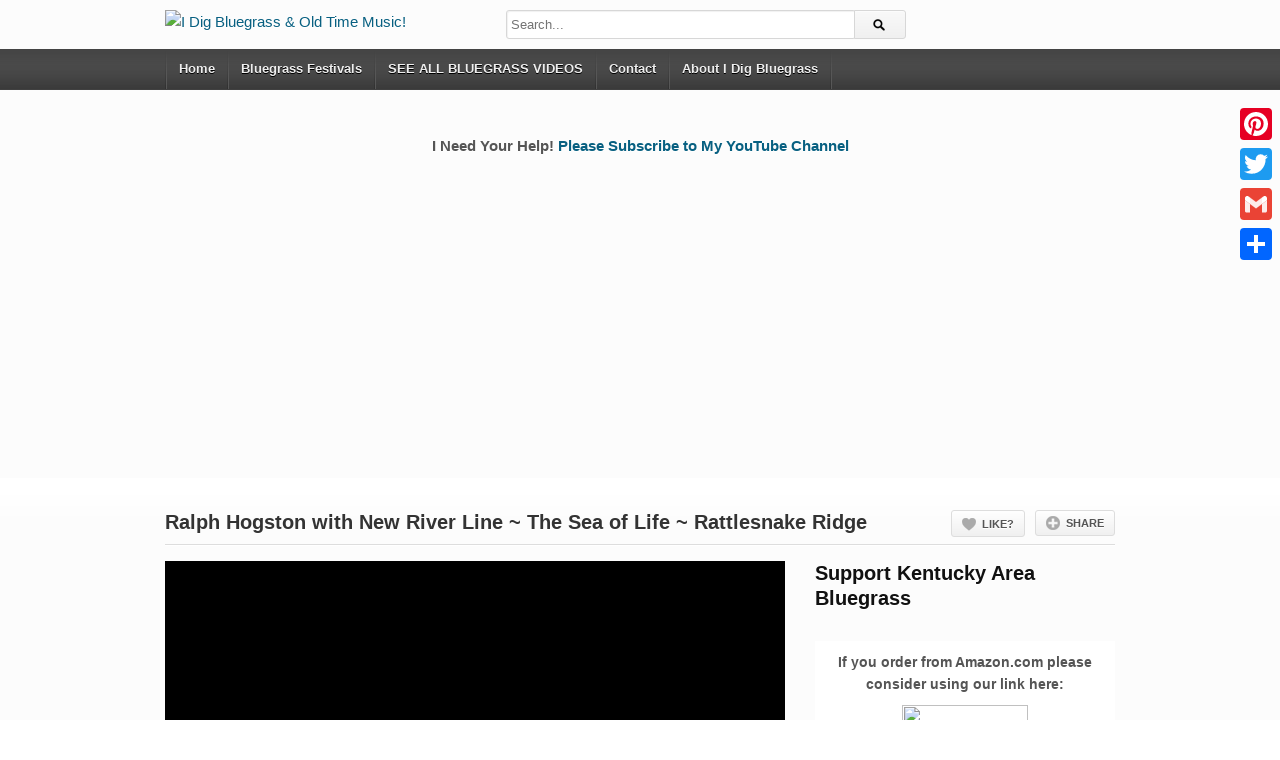

--- FILE ---
content_type: text/html; charset=UTF-8
request_url: https://idigbluegrass.com/ralph-hogston-with-new-river-line-the-sea-of-life-rattlesnake-ridge/
body_size: 16447
content:
<!DOCTYPE html>
<!--[if IE 6]><html class="ie ie6 oldie" lang="en-US"><![endif]-->
<!--[if IE 7]><html class="ie ie7 oldie" lang="en-US"><![endif]-->
<!--[if IE 8]><html class="ie ie8 oldie" lang="en-US"><![endif]-->
<!--[if IE 9]><html class="ie ie9" lang="en-US"><![endif]-->
<!--[if (gt IE 9)|!(IE)]><!--><html lang="en-US"><!--<![endif]-->
<head>
<!-- Meta Tags -->
<meta charset="UTF-8" />
<meta name="viewport" content="width=device-width, initial-scale=1, maximum-scale=1" />
<meta http-equiv="X-UA-Compatible" content="IE=edge,chrome=1">

<!-- Title, Keywords and Description -->
<title>Ralph Hogston with New River Line ~ The Sea of Life ~ Rattlesnake Ridge | I Dig Bluegrass &amp; Old Time Music!</title>
<meta name="keywords" content="Rattlesnake Ridge, Adam Collinsworth, Carl James, Chad Gilbert, David Carroll, Ralph Hogston, Video" />
<meta name="description" content="May 21, 2011 ~ Ralph Hogston, David Carroll, Carl James, Chad Gilbert, Adam CollinsworthCarl James was filling in for Chaston Carroll who couldn&#039;t make it for the show." />

<link rel="profile" href="http://gmpg.org/xfn/11" />
<link rel="shortcut icon" href="http://www.idigbluegrass.com/wp-content/uploads/2012/09/favicon.ico" />
<link rel="pingback" href="https://idigbluegrass.com/xmlrpc.php" />
<script type="text/javascript">
var ajaxurl = 'https://idigbluegrass.com/wp-admin/ajax.php',
	theme_ajaxurl = 'https://idigbluegrass.com/wp-content/themes/detube/ajax.php',
	ajaxerror = "Something\'s error. Please try again later!";
</script>
<meta name='robots' content='max-image-preview:large' />
<link rel='dns-prefetch' href='//static.addtoany.com' />
<link rel='dns-prefetch' href='//fonts.googleapis.com' />
<link rel="alternate" type="application/rss+xml" title="I Dig Bluegrass &amp; Old Time Music! &raquo; Feed" href="https://idigbluegrass.com/feed/" />
<link rel="alternate" type="application/rss+xml" title="I Dig Bluegrass &amp; Old Time Music! &raquo; Comments Feed" href="https://idigbluegrass.com/comments/feed/" />
<script type="text/javascript">
window._wpemojiSettings = {"baseUrl":"https:\/\/s.w.org\/images\/core\/emoji\/14.0.0\/72x72\/","ext":".png","svgUrl":"https:\/\/s.w.org\/images\/core\/emoji\/14.0.0\/svg\/","svgExt":".svg","source":{"concatemoji":"https:\/\/idigbluegrass.com\/wp-includes\/js\/wp-emoji-release.min.js?ver=6.2.8"}};
/*! This file is auto-generated */
!function(e,a,t){var n,r,o,i=a.createElement("canvas"),p=i.getContext&&i.getContext("2d");function s(e,t){p.clearRect(0,0,i.width,i.height),p.fillText(e,0,0);e=i.toDataURL();return p.clearRect(0,0,i.width,i.height),p.fillText(t,0,0),e===i.toDataURL()}function c(e){var t=a.createElement("script");t.src=e,t.defer=t.type="text/javascript",a.getElementsByTagName("head")[0].appendChild(t)}for(o=Array("flag","emoji"),t.supports={everything:!0,everythingExceptFlag:!0},r=0;r<o.length;r++)t.supports[o[r]]=function(e){if(p&&p.fillText)switch(p.textBaseline="top",p.font="600 32px Arial",e){case"flag":return s("\ud83c\udff3\ufe0f\u200d\u26a7\ufe0f","\ud83c\udff3\ufe0f\u200b\u26a7\ufe0f")?!1:!s("\ud83c\uddfa\ud83c\uddf3","\ud83c\uddfa\u200b\ud83c\uddf3")&&!s("\ud83c\udff4\udb40\udc67\udb40\udc62\udb40\udc65\udb40\udc6e\udb40\udc67\udb40\udc7f","\ud83c\udff4\u200b\udb40\udc67\u200b\udb40\udc62\u200b\udb40\udc65\u200b\udb40\udc6e\u200b\udb40\udc67\u200b\udb40\udc7f");case"emoji":return!s("\ud83e\udef1\ud83c\udffb\u200d\ud83e\udef2\ud83c\udfff","\ud83e\udef1\ud83c\udffb\u200b\ud83e\udef2\ud83c\udfff")}return!1}(o[r]),t.supports.everything=t.supports.everything&&t.supports[o[r]],"flag"!==o[r]&&(t.supports.everythingExceptFlag=t.supports.everythingExceptFlag&&t.supports[o[r]]);t.supports.everythingExceptFlag=t.supports.everythingExceptFlag&&!t.supports.flag,t.DOMReady=!1,t.readyCallback=function(){t.DOMReady=!0},t.supports.everything||(n=function(){t.readyCallback()},a.addEventListener?(a.addEventListener("DOMContentLoaded",n,!1),e.addEventListener("load",n,!1)):(e.attachEvent("onload",n),a.attachEvent("onreadystatechange",function(){"complete"===a.readyState&&t.readyCallback()})),(e=t.source||{}).concatemoji?c(e.concatemoji):e.wpemoji&&e.twemoji&&(c(e.twemoji),c(e.wpemoji)))}(window,document,window._wpemojiSettings);
</script>
<style type="text/css">
img.wp-smiley,
img.emoji {
	display: inline !important;
	border: none !important;
	box-shadow: none !important;
	height: 1em !important;
	width: 1em !important;
	margin: 0 0.07em !important;
	vertical-align: -0.1em !important;
	background: none !important;
	padding: 0 !important;
}
</style>
	<link rel='stylesheet' id='wp-block-library-css' href='https://idigbluegrass.com/wp-includes/css/dist/block-library/style.min.css?ver=6.2.8' type='text/css' media='all' />
<link rel='stylesheet' id='classic-theme-styles-css' href='https://idigbluegrass.com/wp-includes/css/classic-themes.min.css?ver=6.2.8' type='text/css' media='all' />
<style id='global-styles-inline-css' type='text/css'>
body{--wp--preset--color--black: #000000;--wp--preset--color--cyan-bluish-gray: #abb8c3;--wp--preset--color--white: #ffffff;--wp--preset--color--pale-pink: #f78da7;--wp--preset--color--vivid-red: #cf2e2e;--wp--preset--color--luminous-vivid-orange: #ff6900;--wp--preset--color--luminous-vivid-amber: #fcb900;--wp--preset--color--light-green-cyan: #7bdcb5;--wp--preset--color--vivid-green-cyan: #00d084;--wp--preset--color--pale-cyan-blue: #8ed1fc;--wp--preset--color--vivid-cyan-blue: #0693e3;--wp--preset--color--vivid-purple: #9b51e0;--wp--preset--gradient--vivid-cyan-blue-to-vivid-purple: linear-gradient(135deg,rgba(6,147,227,1) 0%,rgb(155,81,224) 100%);--wp--preset--gradient--light-green-cyan-to-vivid-green-cyan: linear-gradient(135deg,rgb(122,220,180) 0%,rgb(0,208,130) 100%);--wp--preset--gradient--luminous-vivid-amber-to-luminous-vivid-orange: linear-gradient(135deg,rgba(252,185,0,1) 0%,rgba(255,105,0,1) 100%);--wp--preset--gradient--luminous-vivid-orange-to-vivid-red: linear-gradient(135deg,rgba(255,105,0,1) 0%,rgb(207,46,46) 100%);--wp--preset--gradient--very-light-gray-to-cyan-bluish-gray: linear-gradient(135deg,rgb(238,238,238) 0%,rgb(169,184,195) 100%);--wp--preset--gradient--cool-to-warm-spectrum: linear-gradient(135deg,rgb(74,234,220) 0%,rgb(151,120,209) 20%,rgb(207,42,186) 40%,rgb(238,44,130) 60%,rgb(251,105,98) 80%,rgb(254,248,76) 100%);--wp--preset--gradient--blush-light-purple: linear-gradient(135deg,rgb(255,206,236) 0%,rgb(152,150,240) 100%);--wp--preset--gradient--blush-bordeaux: linear-gradient(135deg,rgb(254,205,165) 0%,rgb(254,45,45) 50%,rgb(107,0,62) 100%);--wp--preset--gradient--luminous-dusk: linear-gradient(135deg,rgb(255,203,112) 0%,rgb(199,81,192) 50%,rgb(65,88,208) 100%);--wp--preset--gradient--pale-ocean: linear-gradient(135deg,rgb(255,245,203) 0%,rgb(182,227,212) 50%,rgb(51,167,181) 100%);--wp--preset--gradient--electric-grass: linear-gradient(135deg,rgb(202,248,128) 0%,rgb(113,206,126) 100%);--wp--preset--gradient--midnight: linear-gradient(135deg,rgb(2,3,129) 0%,rgb(40,116,252) 100%);--wp--preset--duotone--dark-grayscale: url('#wp-duotone-dark-grayscale');--wp--preset--duotone--grayscale: url('#wp-duotone-grayscale');--wp--preset--duotone--purple-yellow: url('#wp-duotone-purple-yellow');--wp--preset--duotone--blue-red: url('#wp-duotone-blue-red');--wp--preset--duotone--midnight: url('#wp-duotone-midnight');--wp--preset--duotone--magenta-yellow: url('#wp-duotone-magenta-yellow');--wp--preset--duotone--purple-green: url('#wp-duotone-purple-green');--wp--preset--duotone--blue-orange: url('#wp-duotone-blue-orange');--wp--preset--font-size--small: 13px;--wp--preset--font-size--medium: 20px;--wp--preset--font-size--large: 36px;--wp--preset--font-size--x-large: 42px;--wp--preset--spacing--20: 0.44rem;--wp--preset--spacing--30: 0.67rem;--wp--preset--spacing--40: 1rem;--wp--preset--spacing--50: 1.5rem;--wp--preset--spacing--60: 2.25rem;--wp--preset--spacing--70: 3.38rem;--wp--preset--spacing--80: 5.06rem;--wp--preset--shadow--natural: 6px 6px 9px rgba(0, 0, 0, 0.2);--wp--preset--shadow--deep: 12px 12px 50px rgba(0, 0, 0, 0.4);--wp--preset--shadow--sharp: 6px 6px 0px rgba(0, 0, 0, 0.2);--wp--preset--shadow--outlined: 6px 6px 0px -3px rgba(255, 255, 255, 1), 6px 6px rgba(0, 0, 0, 1);--wp--preset--shadow--crisp: 6px 6px 0px rgba(0, 0, 0, 1);}:where(.is-layout-flex){gap: 0.5em;}body .is-layout-flow > .alignleft{float: left;margin-inline-start: 0;margin-inline-end: 2em;}body .is-layout-flow > .alignright{float: right;margin-inline-start: 2em;margin-inline-end: 0;}body .is-layout-flow > .aligncenter{margin-left: auto !important;margin-right: auto !important;}body .is-layout-constrained > .alignleft{float: left;margin-inline-start: 0;margin-inline-end: 2em;}body .is-layout-constrained > .alignright{float: right;margin-inline-start: 2em;margin-inline-end: 0;}body .is-layout-constrained > .aligncenter{margin-left: auto !important;margin-right: auto !important;}body .is-layout-constrained > :where(:not(.alignleft):not(.alignright):not(.alignfull)){max-width: var(--wp--style--global--content-size);margin-left: auto !important;margin-right: auto !important;}body .is-layout-constrained > .alignwide{max-width: var(--wp--style--global--wide-size);}body .is-layout-flex{display: flex;}body .is-layout-flex{flex-wrap: wrap;align-items: center;}body .is-layout-flex > *{margin: 0;}:where(.wp-block-columns.is-layout-flex){gap: 2em;}.has-black-color{color: var(--wp--preset--color--black) !important;}.has-cyan-bluish-gray-color{color: var(--wp--preset--color--cyan-bluish-gray) !important;}.has-white-color{color: var(--wp--preset--color--white) !important;}.has-pale-pink-color{color: var(--wp--preset--color--pale-pink) !important;}.has-vivid-red-color{color: var(--wp--preset--color--vivid-red) !important;}.has-luminous-vivid-orange-color{color: var(--wp--preset--color--luminous-vivid-orange) !important;}.has-luminous-vivid-amber-color{color: var(--wp--preset--color--luminous-vivid-amber) !important;}.has-light-green-cyan-color{color: var(--wp--preset--color--light-green-cyan) !important;}.has-vivid-green-cyan-color{color: var(--wp--preset--color--vivid-green-cyan) !important;}.has-pale-cyan-blue-color{color: var(--wp--preset--color--pale-cyan-blue) !important;}.has-vivid-cyan-blue-color{color: var(--wp--preset--color--vivid-cyan-blue) !important;}.has-vivid-purple-color{color: var(--wp--preset--color--vivid-purple) !important;}.has-black-background-color{background-color: var(--wp--preset--color--black) !important;}.has-cyan-bluish-gray-background-color{background-color: var(--wp--preset--color--cyan-bluish-gray) !important;}.has-white-background-color{background-color: var(--wp--preset--color--white) !important;}.has-pale-pink-background-color{background-color: var(--wp--preset--color--pale-pink) !important;}.has-vivid-red-background-color{background-color: var(--wp--preset--color--vivid-red) !important;}.has-luminous-vivid-orange-background-color{background-color: var(--wp--preset--color--luminous-vivid-orange) !important;}.has-luminous-vivid-amber-background-color{background-color: var(--wp--preset--color--luminous-vivid-amber) !important;}.has-light-green-cyan-background-color{background-color: var(--wp--preset--color--light-green-cyan) !important;}.has-vivid-green-cyan-background-color{background-color: var(--wp--preset--color--vivid-green-cyan) !important;}.has-pale-cyan-blue-background-color{background-color: var(--wp--preset--color--pale-cyan-blue) !important;}.has-vivid-cyan-blue-background-color{background-color: var(--wp--preset--color--vivid-cyan-blue) !important;}.has-vivid-purple-background-color{background-color: var(--wp--preset--color--vivid-purple) !important;}.has-black-border-color{border-color: var(--wp--preset--color--black) !important;}.has-cyan-bluish-gray-border-color{border-color: var(--wp--preset--color--cyan-bluish-gray) !important;}.has-white-border-color{border-color: var(--wp--preset--color--white) !important;}.has-pale-pink-border-color{border-color: var(--wp--preset--color--pale-pink) !important;}.has-vivid-red-border-color{border-color: var(--wp--preset--color--vivid-red) !important;}.has-luminous-vivid-orange-border-color{border-color: var(--wp--preset--color--luminous-vivid-orange) !important;}.has-luminous-vivid-amber-border-color{border-color: var(--wp--preset--color--luminous-vivid-amber) !important;}.has-light-green-cyan-border-color{border-color: var(--wp--preset--color--light-green-cyan) !important;}.has-vivid-green-cyan-border-color{border-color: var(--wp--preset--color--vivid-green-cyan) !important;}.has-pale-cyan-blue-border-color{border-color: var(--wp--preset--color--pale-cyan-blue) !important;}.has-vivid-cyan-blue-border-color{border-color: var(--wp--preset--color--vivid-cyan-blue) !important;}.has-vivid-purple-border-color{border-color: var(--wp--preset--color--vivid-purple) !important;}.has-vivid-cyan-blue-to-vivid-purple-gradient-background{background: var(--wp--preset--gradient--vivid-cyan-blue-to-vivid-purple) !important;}.has-light-green-cyan-to-vivid-green-cyan-gradient-background{background: var(--wp--preset--gradient--light-green-cyan-to-vivid-green-cyan) !important;}.has-luminous-vivid-amber-to-luminous-vivid-orange-gradient-background{background: var(--wp--preset--gradient--luminous-vivid-amber-to-luminous-vivid-orange) !important;}.has-luminous-vivid-orange-to-vivid-red-gradient-background{background: var(--wp--preset--gradient--luminous-vivid-orange-to-vivid-red) !important;}.has-very-light-gray-to-cyan-bluish-gray-gradient-background{background: var(--wp--preset--gradient--very-light-gray-to-cyan-bluish-gray) !important;}.has-cool-to-warm-spectrum-gradient-background{background: var(--wp--preset--gradient--cool-to-warm-spectrum) !important;}.has-blush-light-purple-gradient-background{background: var(--wp--preset--gradient--blush-light-purple) !important;}.has-blush-bordeaux-gradient-background{background: var(--wp--preset--gradient--blush-bordeaux) !important;}.has-luminous-dusk-gradient-background{background: var(--wp--preset--gradient--luminous-dusk) !important;}.has-pale-ocean-gradient-background{background: var(--wp--preset--gradient--pale-ocean) !important;}.has-electric-grass-gradient-background{background: var(--wp--preset--gradient--electric-grass) !important;}.has-midnight-gradient-background{background: var(--wp--preset--gradient--midnight) !important;}.has-small-font-size{font-size: var(--wp--preset--font-size--small) !important;}.has-medium-font-size{font-size: var(--wp--preset--font-size--medium) !important;}.has-large-font-size{font-size: var(--wp--preset--font-size--large) !important;}.has-x-large-font-size{font-size: var(--wp--preset--font-size--x-large) !important;}
.wp-block-navigation a:where(:not(.wp-element-button)){color: inherit;}
:where(.wp-block-columns.is-layout-flex){gap: 2em;}
.wp-block-pullquote{font-size: 1.5em;line-height: 1.6;}
</style>
<link rel='stylesheet' id='dp-fonts-css' href='https://fonts.googleapis.com/css?family=Arimo%3A400%2C700%7CDroid+Serif%3A400%2C700%7COpen+Sans%3A600%2C700&#038;ver=6.2.8' type='text/css' media='all' />
<link rel='stylesheet' id='dp-style-css' href='https://idigbluegrass.com/wp-content/themes/detube/style.css?ver=1.4.3' type='text/css' media='all' />
<link rel='stylesheet' id='dp-responsive-css' href='https://idigbluegrass.com/wp-content/themes/detube/responsive.css?ver=1.4.3' type='text/css' media='all' />
<link rel='stylesheet' id='wp-pagenavi-css' href='https://idigbluegrass.com/wp-content/plugins/wp-pagenavi/pagenavi-css.css?ver=2.70' type='text/css' media='all' />
<link rel='stylesheet' id='addtoany-css' href='https://idigbluegrass.com/wp-content/plugins/add-to-any/addtoany.min.css?ver=1.16' type='text/css' media='all' />
<style id='addtoany-inline-css' type='text/css'>
@media screen and (max-width:980px){
.a2a_floating_style.a2a_vertical_style{display:none;}
}
</style>
<script type='text/javascript' src='https://idigbluegrass.com/wp-includes/js/jquery/jquery.min.js?ver=3.6.4' id='jquery-core-js'></script>
<script type='text/javascript' src='https://idigbluegrass.com/wp-includes/js/jquery/jquery-migrate.min.js?ver=3.4.0' id='jquery-migrate-js'></script>
<script type='text/javascript' id='addtoany-core-js-before'>
window.a2a_config=window.a2a_config||{};a2a_config.callbacks=[];a2a_config.overlays=[];a2a_config.templates={};
</script>
<script type='text/javascript' defer src='https://static.addtoany.com/menu/page.js' id='addtoany-core-js'></script>
<script type='text/javascript' defer src='https://idigbluegrass.com/wp-content/plugins/add-to-any/addtoany.min.js?ver=1.1' id='addtoany-jquery-js'></script>
<script type='text/javascript' src='https://idigbluegrass.com/wp-content/themes/detube/js/modernizr.min.js?ver=2.6.2' id='modernizr-js'></script>
<script type='text/javascript' src='https://idigbluegrass.com/wp-content/themes/detube/js/jquery.plugins.min.js?ver=1.4.6' id='jquery-plugins-js'></script>
<link rel="https://api.w.org/" href="https://idigbluegrass.com/wp-json/" /><link rel="alternate" type="application/json" href="https://idigbluegrass.com/wp-json/wp/v2/posts/1724" /><link rel="EditURI" type="application/rsd+xml" title="RSD" href="https://idigbluegrass.com/xmlrpc.php?rsd" />
<link rel="wlwmanifest" type="application/wlwmanifest+xml" href="https://idigbluegrass.com/wp-includes/wlwmanifest.xml" />
<meta name="generator" content="WordPress 6.2.8" />
<link rel="canonical" href="https://idigbluegrass.com/ralph-hogston-with-new-river-line-the-sea-of-life-rattlesnake-ridge/" />
<link rel='shortlink' href='https://idigbluegrass.com/?p=1724' />
<link rel="alternate" type="application/json+oembed" href="https://idigbluegrass.com/wp-json/oembed/1.0/embed?url=https%3A%2F%2Fidigbluegrass.com%2Fralph-hogston-with-new-river-line-the-sea-of-life-rattlesnake-ridge%2F" />
<link rel="alternate" type="text/xml+oembed" href="https://idigbluegrass.com/wp-json/oembed/1.0/embed?url=https%3A%2F%2Fidigbluegrass.com%2Fralph-hogston-with-new-river-line-the-sea-of-life-rattlesnake-ridge%2F&#038;format=xml" />
<meta property="og:site_name" content="I Dig Bluegrass &amp; Old Time Music!" />
<meta property="og:type" content="article" />
<meta property="og:url" content="https://idigbluegrass.com/ralph-hogston-with-new-river-line-the-sea-of-life-rattlesnake-ridge/" />
<meta property="og:title" content="Ralph Hogston with New River Line ~ The Sea of Life ~ Rattlesnake Ridge | I Dig Bluegrass &amp; Old Time Music!" />
<meta property="og:description" content="May 21, 2011 ~ Ralph Hogston, David Carroll, Carl James, Chad Gilbert, Adam Collinsworth

Carl James was filling in for Chaston Carroll who couldn&#039;t make it for the show.
" />
<meta property="og:image" content="https://idigbluegrass.com/wp-content/uploads/2012/08/0500.jpg" />
<script type="text/javascript">

  var _gaq = _gaq || [];
  _gaq.push(['_setAccount', 'UA-20437983-4']);
  _gaq.push(['_trackPageview']);

  (function() {
    var ga = document.createElement('script'); ga.type = 'text/javascript'; ga.async = true;
    ga.src = ('https:' == document.location.protocol ? 'https://ssl' : 'http://www') + '.google-analytics.com/ga.js';
    var s = document.getElementsByTagName('script')[0]; s.parentNode.insertBefore(ga, s);
  })();

</script>
<script async src="https://pagead2.googlesyndication.com/pagead/js/adsbygoogle.js?client=ca-pub-4706832482021024"
     crossorigin="anonymous"></script>
<!-- Generated CSS BEGIN -->
<style type='text/css'>
body{background:#fcfcfc}
</style>
<!-- Generated CSS END -->
</head>

<body class="post-template-default single single-post postid-1724 single-format-video full-wrap">

<div id="page">

<header id="header"><div class="wrap cf">
	<div id="branding" class="image-branding" role="banner">
					<div id="site-title"><a rel="home" href="https://idigbluegrass.com">I Dig Bluegrass &amp; Old Time Music!</a></div>
				
					<a id="site-logo" rel="home" href="https://idigbluegrass.com"><img src="http://www.idigbluegrass.com/wp-content/uploads/2012/07/idigbluegrasslogo1.png" alt="I Dig Bluegrass &amp; Old Time Music!"/></a>
				
					<div id="site-description" class="hidden">Bluegrass &amp; Old Time Music, Festivals and Bands in the Kentucky Area</div>
			</div><!-- end #branding -->
	
	<div id="header-actions" class="cf">
									</div><!-- end #header-actions -->
	
		<div id="header-search">
		
<div class="searchform-div">
	<form method="get" class="searchform" action="https://idigbluegrass.com/">
		<div class="search-text-div"><input type="text" name="s" class="search-text" value="" placeholder="Search..." /></div>
		<div class="search-submit-div btn"><input type="submit" class="search-submit" value="Search" /></div>
	</form><!--end #searchform-->
</div>	</div><!-- end #header-search -->
		
</div></header><!-- end #header-->

<div id="main-nav"><div class="wrap cf">

	<ul id="menu-top" class="menu"><li id="menu-item-2245" class="menu-item menu-item-type-custom menu-item-object-custom menu-item-2245"><a href="http://www.idigbluegrass.com">Home</a></li>
<li id="menu-item-4598" class="menu-item menu-item-type-custom menu-item-object-custom menu-item-4598"><a href="http://www.idigbluegrass.com/calendar-of-bluegrass-music-and-events/">Bluegrass Festivals</a></li>
<li id="menu-item-5280" class="menu-item menu-item-type-post_type menu-item-object-page current_page_parent menu-item-5280"><a href="https://idigbluegrass.com/browse/">SEE ALL BLUEGRASS VIDEOS</a></li>
<li id="menu-item-8867" class="menu-item menu-item-type-post_type menu-item-object-page menu-item-8867"><a href="https://idigbluegrass.com/contact/">Contact</a></li>
<li id="menu-item-14255" class="menu-item menu-item-type-post_type menu-item-object-page menu-item-14255"><a href="https://idigbluegrass.com/about-i-dig-bluegrass/">About I Dig Bluegrass</a></li>
</ul></div></div><!-- end #main-nav -->
<p>&nbsp;</p><p style="text-align: center; font-weight: bold;">I Need Your Help! <a href="https://www.youtube.com/user/hillbillyslone">Please Subscribe to My YouTube Channel</a></p>

<div id="main"><div class="wrap cf">
	
	<div class="entry-header cf">
	<div class="inner cf">
		<h1 class="entry-title">Ralph Hogston with New River Line ~ The Sea of Life ~ Rattlesnake Ridge</h1>
	
			<div class="entry-actions">
		<span class="dp-like-post"><a class="like" href="javascript:void(0);" data-pid="1724">Like?</a></span>		
					<div class="dropdown dp-share">
				<a class="dropdown-handle" href="#">Share</a>
				
				<div class="dropdown-content">
							<div class="addthis_toolbox addthis_default_style" addthis:url='https://idigbluegrass.com/?p=1724' addthis:title='Ralph Hogston with New River Line ~ The Sea of Life ~ Rattlesnake Ridge'>
		<ul>
			<li><a class="addthis_button_facebook_like" fb:like:layout="button_count"></a></li>
			<li><a class="addthis_button_tweet"></a></li>
			<li><a class="addthis_button_google_plusone" g:plusone:size="medium"></a></li>
			<li><a class="addthis_button_pinterest_pinit"></a></li>
			<li><a class="addthis_counter addthis_pill_style"></a></li>
		</ul>
	</div>
				</div>
		</div>
			</div>
	</div><!-- end .entry-header>.inner -->
	</div><!-- end .entry-header -->
	
	<div id="content" role="main">
				
		<div class="post-1724 post type-post status-publish format-video has-post-thumbnail hentry category-rattlesnake-ridge tag-adam-collinsworth tag-carl-james tag-chad-gilbert tag-david-carroll tag-ralph-hogston post_format-post-format-video" id="post-1724">
		
		<div id="video">
			<div class="screen fluid-width-video-wrapper">
				<iframe width="620" height="465" src="http://www.youtube.com/embed/KKKciImdHrk?feature=oembed&amp;wmode=opaque&amp;rel=0&amp;showinfo=0&amp;modestbranding=0" frameborder="0" allowfullscreen></iframe>			</div><!-- end .screen -->
		</div><!-- end #video-->
		
		<div id="details" class="section-box">
			<div class="section-content">
			<div id="info">
				<p class="entry-meta">
					
					<span class="time">Published October 11, 2011</span>
					
									</p>

				<div class="entry-content rich-content">
					<p>May 21, 2011 ~ Ralph Hogston, David Carroll, Carl James, Chad Gilbert, Adam Collinsworth</p>
<p>Carl James was filling in for Chaston Carroll who couldn&#8217;t make it for the show.</p>
<div class="addtoany_share_save_container addtoany_content addtoany_content_bottom"><div class="a2a_kit a2a_kit_size_32 addtoany_list" data-a2a-url="https://idigbluegrass.com/ralph-hogston-with-new-river-line-the-sea-of-life-rattlesnake-ridge/" data-a2a-title="Ralph Hogston with New River Line ~ The Sea of Life ~ Rattlesnake Ridge"><a class="a2a_button_facebook_like addtoany_special_service" data-layout="button" data-href="https://idigbluegrass.com/ralph-hogston-with-new-river-line-the-sea-of-life-rattlesnake-ridge/"></a><a class="a2a_button_pinterest" href="https://www.addtoany.com/add_to/pinterest?linkurl=https%3A%2F%2Fidigbluegrass.com%2Fralph-hogston-with-new-river-line-the-sea-of-life-rattlesnake-ridge%2F&amp;linkname=Ralph%20Hogston%20with%20New%20River%20Line%20~%20The%20Sea%20of%20Life%20~%20Rattlesnake%20Ridge" title="Pinterest" rel="nofollow noopener" target="_blank"></a><a class="a2a_button_twitter" href="https://www.addtoany.com/add_to/twitter?linkurl=https%3A%2F%2Fidigbluegrass.com%2Fralph-hogston-with-new-river-line-the-sea-of-life-rattlesnake-ridge%2F&amp;linkname=Ralph%20Hogston%20with%20New%20River%20Line%20~%20The%20Sea%20of%20Life%20~%20Rattlesnake%20Ridge" title="Twitter" rel="nofollow noopener" target="_blank"></a><a class="a2a_button_google_gmail" href="https://www.addtoany.com/add_to/google_gmail?linkurl=https%3A%2F%2Fidigbluegrass.com%2Fralph-hogston-with-new-river-line-the-sea-of-life-rattlesnake-ridge%2F&amp;linkname=Ralph%20Hogston%20with%20New%20River%20Line%20~%20The%20Sea%20of%20Life%20~%20Rattlesnake%20Ridge" title="Gmail" rel="nofollow noopener" target="_blank"></a><a class="a2a_dd addtoany_share_save addtoany_share" href="https://www.addtoany.com/share"></a></div></div>									</div><!-- end .entry-content -->
			
				<div id="extras">
					<h4>Category:</h4> <a href="https://idigbluegrass.com/category/rattlesnake-ridge/" rel="category tag">Rattlesnake Ridge</a>					<h4>Tags:</h4><a href="https://idigbluegrass.com/tag/adam-collinsworth/" rel="tag">Adam Collinsworth</a>, <a href="https://idigbluegrass.com/tag/carl-james/" rel="tag">Carl James</a>, <a href="https://idigbluegrass.com/tag/chad-gilbert/" rel="tag">Chad Gilbert</a>, <a href="https://idigbluegrass.com/tag/david-carroll/" rel="tag">David Carroll</a>, <a href="https://idigbluegrass.com/tag/ralph-hogston/" rel="tag">Ralph Hogston</a>				</div>
			</div><!-- end #info -->
			</div><!-- end .section-content -->
			
					</div><!--end #deatils-->
		
		</div><!-- end #post-1724 -->
	
        <div id="amzn-assoc-ad-527aba36-d93f-425a-93cd-e864fbbdf509"></div><script async src="//z-na.amazon-adsystem.com/widgets/onejs?MarketPlace=US&adInstanceId=527aba36-d93f-425a-93cd-e864fbbdf509"></script>

								

		
	<p class="comments-closed">Comments are closed.</p>
	
			
	<div class="section-box related-posts">
		<div class="section-header"><h3 class="section-title">You may also like</h3></div>
			
		<div class="section-content grid-mini"><div class="nag cf">
				<div id="post-3282" class="item cf item-video post-3282 post type-post status-publish format-video has-post-thumbnail hentry category-rattlesnake-ridge tag-adam-collinsworth tag-chad-gilbert tag-chaston-carroll tag-david-carroll post_format-post-format-video">
		
	<div class="thumb">
		<a class="clip-link" data-id="3282" title="David Carroll and New River Line &#8211; The Old Home Town" href="https://idigbluegrass.com/david-carroll-and-new-river-line-the-old-home-town/">
			<span class="clip">
				<img src="https://idigbluegrass.com/wp-content/uploads/2012/08/085-160x90.jpg" alt="David Carroll and New River Line &#8211; The Old Home Town" /><span class="vertical-align"></span>
			</span>
							
			<span class="overlay"></span>
		</a>
	</div>			
		<div class="data">
			<h2 class="entry-title"><a href="https://idigbluegrass.com/david-carroll-and-new-river-line-the-old-home-town/" rel="bookmark" title="Permalink to David Carroll and New River Line &#8211; The Old Home Town">David Carroll and New River Line &#8211; The Old Home Town</a></h2>
			
			<p class="entry-meta">
				<span class="author vcard">

				</span>
				
				<time class="entry-date" datetime="2012-05-22T17:29:38-04:00">13 years ago</time></a>
			</p>
					
			

			<p class="entry-summary">http://www.youtube.com/watch?v=cfYuy3KpXcM

David Carroll and New River Line at the Rattlesnake Ridge Community Center near Grayson Kentucky on May 19, 2012

http://www.NewRiverLineBluegrass.com

And on Facebook...</p>
		</div>
	</div><!-- end #post-3282 -->	<div id="post-3280" class="item cf item-video post-3280 post type-post status-publish format-video has-post-thumbnail hentry category-rattlesnake-ridge tag-adam-collinsworth tag-chad-gilbert tag-chaston-carroll tag-david-carroll post_format-post-format-video">
		
	<div class="thumb">
		<a class="clip-link" data-id="3280" title="David Carroll and New River Line &#8211; I&#8217;m Moving On" href="https://idigbluegrass.com/david-carroll-and-new-river-line-im-moving-on/">
			<span class="clip">
				<img src="https://idigbluegrass.com/wp-content/uploads/2012/08/086-160x90.jpg" alt="David Carroll and New River Line &#8211; I&#8217;m Moving On" /><span class="vertical-align"></span>
			</span>
							
			<span class="overlay"></span>
		</a>
	</div>			
		<div class="data">
			<h2 class="entry-title"><a href="https://idigbluegrass.com/david-carroll-and-new-river-line-im-moving-on/" rel="bookmark" title="Permalink to David Carroll and New River Line &#8211; I&#8217;m Moving On">David Carroll and New River Line &#8211; I&#8217;m Moving On</a></h2>
			
			<p class="entry-meta">
				<span class="author vcard">

				</span>
				
				<time class="entry-date" datetime="2012-05-22T17:07:43-04:00">13 years ago</time></a>
			</p>
					
			

			<p class="entry-summary">David Carroll and New River Line at the Rattlesnake Ridge Community Center near Grayson Kentucky on May 19, 2012</p>
		</div>
	</div><!-- end #post-3280 -->	<div id="post-3277" class="item cf item-video post-3277 post type-post status-publish format-video has-post-thumbnail hentry category-rattlesnake-ridge tag-adam-collinsworth tag-chad-gilbert tag-chaston-carroll tag-david-carroll post_format-post-format-video">
		
	<div class="thumb">
		<a class="clip-link" data-id="3277" title="David Carroll and New River Line &#8211; The Game Is Over" href="https://idigbluegrass.com/david-carroll-and-new-river-line-the-game-is-over/">
			<span class="clip">
				<img src="https://idigbluegrass.com/wp-content/uploads/2012/08/087-160x90.jpg" alt="David Carroll and New River Line &#8211; The Game Is Over" /><span class="vertical-align"></span>
			</span>
							
			<span class="overlay"></span>
		</a>
	</div>			
		<div class="data">
			<h2 class="entry-title"><a href="https://idigbluegrass.com/david-carroll-and-new-river-line-the-game-is-over/" rel="bookmark" title="Permalink to David Carroll and New River Line &#8211; The Game Is Over">David Carroll and New River Line &#8211; The Game Is Over</a></h2>
			
			<p class="entry-meta">
				<span class="author vcard">

				</span>
				
				<time class="entry-date" datetime="2012-05-22T17:01:34-04:00">13 years ago</time></a>
			</p>
					
			

			<p class="entry-summary">David Carroll and New River Line at the Rattlesnake Ridge Community Center near Grayson Kentucky on May 19, 2012</p>
		</div>
	</div><!-- end #post-3277 -->	<div id="post-3273" class="item cf item-video post-3273 post type-post status-publish format-video has-post-thumbnail hentry category-rattlesnake-ridge tag-adam-collinsworth tag-chad-gilbert tag-chaston-carroll tag-david-carroll post_format-post-format-video">
		
	<div class="thumb">
		<a class="clip-link" data-id="3273" title="David Carroll and New River Line &#8211; Movin&#8217;" href="https://idigbluegrass.com/david-carroll-and-new-river-line-movin/">
			<span class="clip">
				<img src="https://idigbluegrass.com/wp-content/uploads/2012/08/089-160x90.jpg" alt="David Carroll and New River Line &#8211; Movin&#8217;" /><span class="vertical-align"></span>
			</span>
							
			<span class="overlay"></span>
		</a>
	</div>			
		<div class="data">
			<h2 class="entry-title"><a href="https://idigbluegrass.com/david-carroll-and-new-river-line-movin/" rel="bookmark" title="Permalink to David Carroll and New River Line &#8211; Movin&#8217;">David Carroll and New River Line &#8211; Movin&#8217;</a></h2>
			
			<p class="entry-meta">
				<span class="author vcard">

				</span>
				
				<time class="entry-date" datetime="2012-05-22T16:01:53-04:00">13 years ago</time></a>
			</p>
					
			

			<p class="entry-summary">David Carroll and New River Line at the Rattlesnake Ridge Community Center near Grayson Kentucky on May 19, 2012</p>
		</div>
	</div><!-- end #post-3273 -->	<div id="post-3269" class="item cf item-video post-3269 post type-post status-publish format-video has-post-thumbnail hentry category-rattlesnake-ridge tag-adam-collinsworth tag-chad-gilbert tag-chaston-carroll tag-david-carroll post_format-post-format-video">
		
	<div class="thumb">
		<a class="clip-link" data-id="3269" title="David Carroll and New River Line &#8211; Lonesome Pines" href="https://idigbluegrass.com/david-carroll-and-new-river-line-lonesome-pines/">
			<span class="clip">
				<img src="https://idigbluegrass.com/wp-content/uploads/2012/08/090-160x90.jpg" alt="David Carroll and New River Line &#8211; Lonesome Pines" /><span class="vertical-align"></span>
			</span>
							
			<span class="overlay"></span>
		</a>
	</div>			
		<div class="data">
			<h2 class="entry-title"><a href="https://idigbluegrass.com/david-carroll-and-new-river-line-lonesome-pines/" rel="bookmark" title="Permalink to David Carroll and New River Line &#8211; Lonesome Pines">David Carroll and New River Line &#8211; Lonesome Pines</a></h2>
			
			<p class="entry-meta">
				<span class="author vcard">

				</span>
				
				<time class="entry-date" datetime="2012-05-22T15:41:34-04:00">13 years ago</time></a>
			</p>
					
			

			<p class="entry-summary">http://www.youtube.com/watch?v=P9xCqKiiwj8

David Carroll and New River Line at the Rattlesnake Ridge Community Center near Grayson Kentucky on May 19, 2012

http://www.NewRiverLineBluegrass.com

And on Facebook...</p>
		</div>
	</div><!-- end #post-3269 -->	<div id="post-3265" class="item cf item-video post-3265 post type-post status-publish format-video has-post-thumbnail hentry category-rattlesnake-ridge tag-adam-collinsworth tag-chad-gilbert tag-chaston-carroll tag-david-carroll tag-scott-tackett post_format-post-format-video">
		
	<div class="thumb">
		<a class="clip-link" data-id="3265" title="Scott Tacket with David Carroll and New River Line &#8211; The Roving Gambler" href="https://idigbluegrass.com/scott-tacket-with-david-carroll-and-new-river-line-the-roving-gambler/">
			<span class="clip">
				<img src="https://idigbluegrass.com/wp-content/uploads/2012/08/091-160x90.jpg" alt="Scott Tacket with David Carroll and New River Line &#8211; The Roving Gambler" /><span class="vertical-align"></span>
			</span>
							
			<span class="overlay"></span>
		</a>
	</div>			
		<div class="data">
			<h2 class="entry-title"><a href="https://idigbluegrass.com/scott-tacket-with-david-carroll-and-new-river-line-the-roving-gambler/" rel="bookmark" title="Permalink to Scott Tacket with David Carroll and New River Line &#8211; The Roving Gambler">Scott Tacket with David Carroll and New River Line &#8211; The Roving Gambler</a></h2>
			
			<p class="entry-meta">
				<span class="author vcard">

				</span>
				
				<time class="entry-date" datetime="2012-05-22T15:15:38-04:00">13 years ago</time></a>
			</p>
					
			

			<p class="entry-summary">Scott Tacket with David Carroll and New River Line at the Rattlesnake Ridge Community Center near Grayson Kentucky on May 19, 2012

http://www.NewRiverLineBluegrass.com

And on Facebook - http://www.facebook.com/D...</p>
		</div>
	</div><!-- end #post-3265 -->	<div id="post-3260" class="item cf item-video post-3260 post type-post status-publish format-video has-post-thumbnail hentry category-rattlesnake-ridge tag-adam-collinsworth tag-chad-gilbert tag-chaston-carroll tag-david-carroll tag-scott-tackett post_format-post-format-video">
		
	<div class="thumb">
		<a class="clip-link" data-id="3260" title="Scott Tacket with David Carroll and New River Line &#8211; He Died A Rounder At 21" href="https://idigbluegrass.com/scott-tacket-with-david-carroll-and-new-river-line-he-died-a-rounder-at-21/">
			<span class="clip">
				<img src="https://idigbluegrass.com/wp-content/uploads/2012/08/0237-160x90.jpg" alt="Scott Tacket with David Carroll and New River Line &#8211; He Died A Rounder At 21" /><span class="vertical-align"></span>
			</span>
							
			<span class="overlay"></span>
		</a>
	</div>			
		<div class="data">
			<h2 class="entry-title"><a href="https://idigbluegrass.com/scott-tacket-with-david-carroll-and-new-river-line-he-died-a-rounder-at-21/" rel="bookmark" title="Permalink to Scott Tacket with David Carroll and New River Line &#8211; He Died A Rounder At 21">Scott Tacket with David Carroll and New River Line &#8211; He Died A Rounder At 21</a></h2>
			
			<p class="entry-meta">
				<span class="author vcard">

				</span>
				
				<time class="entry-date" datetime="2012-05-22T15:00:41-04:00">13 years ago</time></a>
			</p>
					
			

			<p class="entry-summary">Scott Tacket with David Carroll and New River Line at the Rattlesnake Ridge Community Center near Grayson Kentucky on May 19, 2012</p>
		</div>
	</div><!-- end #post-3260 -->	<div id="post-3256" class="item cf item-video post-3256 post type-post status-publish format-video has-post-thumbnail hentry category-rattlesnake-ridge tag-adam-collinsworth tag-chad-gilbert tag-chaston-carroll tag-david-carroll tag-ralph-hogston post_format-post-format-video">
		
	<div class="thumb">
		<a class="clip-link" data-id="3256" title="Ralph Hogston with David Carroll and New River Line &#8211; River Of Tears" href="https://idigbluegrass.com/ralph-hogston-with-david-carroll-and-new-river-line-river-of-tears/">
			<span class="clip">
				<img src="https://idigbluegrass.com/wp-content/uploads/2012/08/0241-160x90.jpg" alt="Ralph Hogston with David Carroll and New River Line &#8211; River Of Tears" /><span class="vertical-align"></span>
			</span>
							
			<span class="overlay"></span>
		</a>
	</div>			
		<div class="data">
			<h2 class="entry-title"><a href="https://idigbluegrass.com/ralph-hogston-with-david-carroll-and-new-river-line-river-of-tears/" rel="bookmark" title="Permalink to Ralph Hogston with David Carroll and New River Line &#8211; River Of Tears">Ralph Hogston with David Carroll and New River Line &#8211; River Of Tears</a></h2>
			
			<p class="entry-meta">
				<span class="author vcard">

				</span>
				
				<time class="entry-date" datetime="2012-05-22T14:31:08-04:00">13 years ago</time></a>
			</p>
					
			

			<p class="entry-summary">Ralph Hogston with David Carroll and New River Line at the Rattlesnake Ridge Community Center near Grayson Kentucky on May 19, 2012</p>
		</div>
	</div><!-- end #post-3256 -->	<div id="post-3251" class="item cf item-video post-3251 post type-post status-publish format-video has-post-thumbnail hentry category-rattlesnake-ridge tag-adam-collinsworth tag-chad-gilbert tag-chaston-carroll tag-david-carroll tag-ralph-hogston post_format-post-format-video">
		
	<div class="thumb">
		<a class="clip-link" data-id="3251" title="Ralph Hogston with David Carroll and New River Line &#8211; Sea Of Life" href="https://idigbluegrass.com/ralph-hogston-with-david-carroll-and-new-river-line-sea-of-life/">
			<span class="clip">
				<img src="https://idigbluegrass.com/wp-content/uploads/2012/08/0242-160x90.jpg" alt="Ralph Hogston with David Carroll and New River Line &#8211; Sea Of Life" /><span class="vertical-align"></span>
			</span>
							
			<span class="overlay"></span>
		</a>
	</div>			
		<div class="data">
			<h2 class="entry-title"><a href="https://idigbluegrass.com/ralph-hogston-with-david-carroll-and-new-river-line-sea-of-life/" rel="bookmark" title="Permalink to Ralph Hogston with David Carroll and New River Line &#8211; Sea Of Life">Ralph Hogston with David Carroll and New River Line &#8211; Sea Of Life</a></h2>
			
			<p class="entry-meta">
				<span class="author vcard">

				</span>
				
				<time class="entry-date" datetime="2012-05-22T13:53:17-04:00">13 years ago</time></a>
			</p>
					
			

			<p class="entry-summary">Ralph Hogston with David Carroll and New River Line at the Rattlesnake Ridge Community Center near Grayson Kentucky on May 19, 2012</p>
		</div>
	</div><!-- end #post-3251 -->	<div id="post-3247" class="item cf item-video post-3247 post type-post status-publish format-video has-post-thumbnail hentry category-rattlesnake-ridge tag-adam-collinsworth tag-chad-gilbert tag-chaston-carroll tag-david-carroll post_format-post-format-video">
		
	<div class="thumb">
		<a class="clip-link" data-id="3247" title="David Carroll and New River Line at Rattlesnake Ridge &#8211; This Old Martin Box" href="https://idigbluegrass.com/david-carroll-and-new-river-line-at-rattlesnake-ridge-this-old-martin-box/">
			<span class="clip">
				<img src="https://idigbluegrass.com/wp-content/uploads/2012/08/0243-160x90.jpg" alt="David Carroll and New River Line at Rattlesnake Ridge &#8211; This Old Martin Box" /><span class="vertical-align"></span>
			</span>
							
			<span class="overlay"></span>
		</a>
	</div>			
		<div class="data">
			<h2 class="entry-title"><a href="https://idigbluegrass.com/david-carroll-and-new-river-line-at-rattlesnake-ridge-this-old-martin-box/" rel="bookmark" title="Permalink to David Carroll and New River Line at Rattlesnake Ridge &#8211; This Old Martin Box">David Carroll and New River Line at Rattlesnake Ridge &#8211; This Old Martin Box</a></h2>
			
			<p class="entry-meta">
				<span class="author vcard">

				</span>
				
				<time class="entry-date" datetime="2012-05-22T13:27:44-04:00">13 years ago</time></a>
			</p>
					
			

			<p class="entry-summary">http://www.youtube.com/watch?v=o111wugPIYg

David Carroll and New River Line at the Rattlesnake Ridge Community Center near Grayson Kentucky on May 19, 2012

http://www.NewRiverLineBluegrass.com

And on Facebook...</p>
		</div>
	</div><!-- end #post-3247 -->	<div id="post-3243" class="item cf item-video post-3243 post type-post status-publish format-video has-post-thumbnail hentry category-rattlesnake-ridge tag-adam-collinsworth tag-chad-gilbert tag-chaston-carroll tag-david-carroll post_format-post-format-video">
		
	<div class="thumb">
		<a class="clip-link" data-id="3243" title="David Carroll and New River Line &#8211; Another Town" href="https://idigbluegrass.com/david-carroll-and-new-river-line-another-town/">
			<span class="clip">
				<img src="https://idigbluegrass.com/wp-content/uploads/2012/08/0244-160x90.jpg" alt="David Carroll and New River Line &#8211; Another Town" /><span class="vertical-align"></span>
			</span>
							
			<span class="overlay"></span>
		</a>
	</div>			
		<div class="data">
			<h2 class="entry-title"><a href="https://idigbluegrass.com/david-carroll-and-new-river-line-another-town/" rel="bookmark" title="Permalink to David Carroll and New River Line &#8211; Another Town">David Carroll and New River Line &#8211; Another Town</a></h2>
			
			<p class="entry-meta">
				<span class="author vcard">

				</span>
				
				<time class="entry-date" datetime="2012-05-22T13:07:17-04:00">13 years ago</time></a>
			</p>
					
			

			<p class="entry-summary">David Carroll and New River Line at the Rattlesnake Ridge Community Center near Grayson Kentucky on May 19, 2012
</p>
		</div>
	</div><!-- end #post-3243 -->	<div id="post-3239" class="item cf item-video post-3239 post type-post status-publish format-video has-post-thumbnail hentry category-rattlesnake-ridge tag-adam-collinsworth tag-chad-gilbert tag-chaston-carroll tag-david-carroll post_format-post-format-video">
		
	<div class="thumb">
		<a class="clip-link" data-id="3239" title="David Carroll and New River Line at Rattlesnake Ridge &#8211; Old Kentucky Farmers" href="https://idigbluegrass.com/david-carroll-and-new-river-line-at-rattlesnake-ridge-old-kentucky-farmers/">
			<span class="clip">
				<img src="https://idigbluegrass.com/wp-content/uploads/2012/08/0245-160x90.jpg" alt="David Carroll and New River Line at Rattlesnake Ridge &#8211; Old Kentucky Farmers" /><span class="vertical-align"></span>
			</span>
							
			<span class="overlay"></span>
		</a>
	</div>			
		<div class="data">
			<h2 class="entry-title"><a href="https://idigbluegrass.com/david-carroll-and-new-river-line-at-rattlesnake-ridge-old-kentucky-farmers/" rel="bookmark" title="Permalink to David Carroll and New River Line at Rattlesnake Ridge &#8211; Old Kentucky Farmers">David Carroll and New River Line at Rattlesnake Ridge &#8211; Old Kentucky Farmers</a></h2>
			
			<p class="entry-meta">
				<span class="author vcard">

				</span>
				
				<time class="entry-date" datetime="2012-05-22T12:48:25-04:00">13 years ago</time></a>
			</p>
					
			

			<p class="entry-summary">David Carroll and New River Line at the Rattlesnake Ridge Community Center near Grayson Kentucky on May 19, 2012</p>
		</div>
	</div><!-- end #post-3239 -->		</div></div>
	</div><!-- end .related-posts -->

			</div><!-- end #content -->

	
<div id="sidebar" role="complementary">
	<div id="block-2" class="widget widget_block">
<h2 class="wp-block-heading">Support Kentucky Area Bluegrass</h2>
</div><div id="block-3" class="widget widget_block"><div style="text-align: center; padding: 10px; font-size: 14px; font-weight: bold; background: #ffffff; border: #ffcc00;">If you order from Amazon.com please consider using our link here: <p></p>
<p><a target="_blank" href="http://www.amazon.com/?_encoding=UTF8&amp;tag=idigbluegrass-20&amp;linkCode=ur2&amp;camp=1789&amp;creative=390957"><img decoding="async" loading="lazy" width="126" height="24" src="http://www.idigbluegrass.com/wp-content/uploads/2015/10/navAmazonLogoFooter__V169459313_.gif" border="0"></a><img decoding="async" loading="lazy" src="https://www.assoc-amazon.com/e/ir?t=idigbluegrass-20&amp;l=ur2&amp;o=1" width="1" height="1" border="0" alt="" style="border:none !important; margin:0px !important;"></p></div></div><div id="categories-8" class="widget widget_categories"><div class="widget-header"><h3 class="widget-title">Select Festivals Or Venue</h3></div><form action="https://idigbluegrass.com" method="get"><label class="screen-reader-text" for="cat">Select Festivals Or Venue</label><select  name='cat' id='cat' class='postform'>
	<option value='-1'>Select Category</option>
	<option class="level-0" value="733">Blog</option>
	<option class="level-0" value="793">Blue Ribbon Fox Hunters Association</option>
	<option class="level-0" value="1169">Bluegrass Palace</option>
	<option class="level-0" value="1105">Boyd County Community Center</option>
	<option class="level-0" value="735">Carl &amp; Normas Opera House</option>
	<option class="level-0" value="96">Clack Mountain Festival</option>
	<option class="level-0" value="1248">Cowan Creek</option>
	<option class="level-0" value="654">Elliott County Heritage Festival</option>
	<option class="level-0" value="734">Elmos Music Barn</option>
	<option class="level-0" value="893">Festival of the Bluegrass</option>
	<option class="level-0" value="622">Foggy Valley Farm</option>
	<option class="level-0" value="1239">Hills of Home Bluegrass Festival</option>
	<option class="level-0" value="698">Jacks Pickin Parlor</option>
	<option class="level-0" value="699">Jerusalem Ridge</option>
	<option class="level-0" value="105">Kentucky Center for Traditional Music</option>
	<option class="level-0" value="666">Kentucky Ridge Runner Bluegrass Festival</option>
	<option class="level-0" value="279">Lanny Franklin Bluegrass Festival</option>
	<option class="level-0" value="986">Leeds Theater</option>
	<option class="level-0" value="657">Mandolin Farm Bluegrass Festival</option>
	<option class="level-0" value="170">Meadowgreen Park</option>
	<option class="level-0" value="1112">MelonFest</option>
	<option class="level-0" value="615">Morehead Conference Center</option>
	<option class="level-0" value="1201">Morehead Old Time Music Festival</option>
	<option class="level-0" value="1021">Mountaineer Opry House</option>
	<option class="level-0" value="1212">Play Lists</option>
	<option class="level-0" value="321">Poppy Mountain Bluegrass Festival</option>
	<option class="level-0" value="233">Rattlesnake Ridge</option>
	<option class="level-0" value="683">Red Barn Radio</option>
	<option class="level-0" value="796">Rowan County Arts Center</option>
	<option class="level-0" value="595">Rudy Fest</option>
	<option class="level-0" value="597">Shriners Bluegrass Festival</option>
	<option class="level-0" value="1180">SPBGMA</option>
	<option class="level-0" value="1253">Stidham Old Time Music Gathering</option>
	<option class="level-0" value="1">Uncategorized</option>
	<option class="level-0" value="555">US 23 Country Music Museum</option>
	<option class="level-0" value="743">Willie&#8217;s Locally Known</option>
	<option class="level-0" value="1229">With Lyrics</option>
	<option class="level-0" value="769">Years Of Farming Bluegrass Show</option>
	<option class="level-0" value="649">Yew Dell Farms</option>
</select>
</form>
<script type="text/javascript">
/* <![CDATA[ */
(function() {
	var dropdown = document.getElementById( "cat" );
	function onCatChange() {
		if ( dropdown.options[ dropdown.selectedIndex ].value > 0 ) {
			dropdown.parentNode.submit();
		}
	}
	dropdown.onchange = onCatChange;
})();
/* ]]> */
</script>

			</div><div id="block-4" class="widget widget_block"></div><div id="block-5" class="widget widget_block"><a target="_blank" href="https://www.amazon.com/tryprimefree?ref_=assoc_tag_ph_1524238741396&_encoding=UTF8&camp=1789&creative=9325&linkCode=pf4&tag=idigbluegrass-20&linkId=47afd5bf8fd63b75a51821a2fe3b5ba2">Try Amazon Prime 30-Day Free Trial</a></div></div><!--end #sidebar-->
</div></div><!-- end #main -->
	


		
	<footer id="footer">
		<div id="footbar" class="footbar-c3" data-layout="c3"><div class="wrap cf"><div id="footbar-inner">
		<div id="recent-posts-5" class="widget widget_recent_entries">
		<div class="widget-header"><h3 class="widget-title">Newest Videos &#038; Blog Posts</h3></div>
		<ul>
											<li>
					<a href="https://idigbluegrass.com/leo-shannon-black-snake-bit-me-on-the-toe-stidham-old-time-music-2024/">Leo Shannon &#8211; Black Snake Bit Me on the Toe &#8211; Stidham Old Time Music 2024</a>
									</li>
											<li>
					<a href="https://idigbluegrass.com/jesse-wells-matt-kinman-red-lick-stidham-old-time-music-2024/">Jesse Wells &#038; Matt Kinman   Red Lick   Stidham Old Time Music 2024</a>
									</li>
											<li>
					<a href="https://idigbluegrass.com/jesse-wells-matt-kinman-wednesday-night-waltz-stidham-old-time-music-2024/">Jesse Wells &#038; Matt Kinman Wednesday Night Waltz Stidham Old Time Music 2024</a>
									</li>
											<li>
					<a href="https://idigbluegrass.com/john-haywood-old-reuben-stidham-old-time-music-2024/">John Haywood &#8211; Old Reuben &#8211; Stidham Old Time Music 2024</a>
									</li>
											<li>
					<a href="https://idigbluegrass.com/matt-kinman-pistol-packin-papa-stidham-old-time-music-2024/">Matt Kinman &#8211; Pistol Packin Papa &#8211; Stidham Old Time Music 2024</a>
									</li>
											<li>
					<a href="https://idigbluegrass.com/fiddling-and-dancing-with-jesse-wells-friends-cowan-creek-mountain-music-school-june-2023/">Fiddling and Dancing with Jesse Wells &#038; Friends Cowan Creek Mountain Music School June 2023</a>
									</li>
											<li>
					<a href="https://idigbluegrass.com/john-harrod-margarets-waltz-jamming-at-cowan-creek-mountain-music-school/">John Harrod &#8211; Margaret’s Waltz &#8211; Jamming at Cowan Creek Mountain Music School</a>
									</li>
											<li>
					<a href="https://idigbluegrass.com/earl-white-the-eighth-of-january/">Earl White &#8211; The Eighth of January</a>
									</li>
											<li>
					<a href="https://idigbluegrass.com/buck-creek-girls-stidham-old-time-music-gathering-2023/">Buck Creek Girls ~ Stidham Old Time Music Gathering 2023</a>
									</li>
											<li>
					<a href="https://idigbluegrass.com/john-haywood-and-friends-stidham-old-time-music-gathering-2023/">John Haywood and Friends &#8211; Stidham Old Time Music Gathering 2023</a>
									</li>
											<li>
					<a href="https://idigbluegrass.com/possum-queens-stidham-old-time-music-gathering-2023/">Possum Queens &#8211; Stidham Old Time Music Gathering 2023</a>
									</li>
											<li>
					<a href="https://idigbluegrass.com/sarah-kate-morgan-and-the-mud-puppies-stidham-old-time-music-gathering-2023/">Sarah Kate Morgan and The Mud Puppies &#8211; Stidham Old Time Music Gathering 2023</a>
									</li>
											<li>
					<a href="https://idigbluegrass.com/gracie-fitz-stidham-old-time-music-gathering-2023/">Gracie Fitz ~ Stidham Old Time Music Gathering 2023</a>
									</li>
											<li>
					<a href="https://idigbluegrass.com/maddie-murray-and-darren-and-alicia-wasson-two-coats/">Maddie Murray and Darren and Alicia Wasson &#8211; Two Coats</a>
									</li>
											<li>
					<a href="https://idigbluegrass.com/sarah-wood-rabbit-in-a-log-stidham-old-time-music-gathering-2017/">Sarah Wood &#8211; Rabbit in a Log &#8211; Stidham Old Time Music Gathering 2017</a>
									</li>
					</ul>

		</div><div id="text-48" class="widget widget_text">			<div class="textwidget"><img width="363" height="177" src="http://www.idigbluegrass.com/wp-content/uploads/2014/10/I-Dig-Bluegrass.png" /></div>
		</div></div></div></div><!-- end #footbar -->
		<div id="colophon" role="contentinfo"><div class="wrap cf">
						
			<div id="footer-nav"><ul id="menu-foot" class="menu"><li id="menu-item-5470" class="menu-item menu-item-type-post_type menu-item-object-page menu-item-home menu-item-5470"><a href="https://idigbluegrass.com/">Home</a></li>
<li id="menu-item-5469" class="menu-item menu-item-type-post_type menu-item-object-page current_page_parent menu-item-5469"><a href="https://idigbluegrass.com/browse/">Browse</a></li>
<li id="menu-item-5471" class="menu-item menu-item-type-post_type menu-item-object-page menu-item-5471"><a href="https://idigbluegrass.com/banjo-and-guitar-lessons-in-the-west-liberty-area/">Banjo and Guitar Lessons in the West Liberty Area</a></li>
<li id="menu-item-5473" class="menu-item menu-item-type-post_type menu-item-object-page menu-item-5473"><a href="https://idigbluegrass.com/bluegrass-resources/">Bluegrass Resources</a></li>
<li id="menu-item-5474" class="menu-item menu-item-type-post_type menu-item-object-page menu-item-5474"><a href="https://idigbluegrass.com/calendar-of-bluegrass-music-and-events/">Kentucky Area Bluegrass Festival Calendar</a></li>
<li id="menu-item-10672" class="menu-item menu-item-type-post_type menu-item-object-page menu-item-10672"><a href="https://idigbluegrass.com/tags/">Bluegrass Tag Cloud</a></li>
<li id="menu-item-10673" class="menu-item menu-item-type-custom menu-item-object-custom menu-item-10673"><a href="http://www.idigbluegrass.com/events/category/bluegrass-festivals/">Kentucky Area Bluegrass Festivals</a></li>
<li id="menu-item-5476" class="menu-item menu-item-type-post_type menu-item-object-page menu-item-5476"><a href="https://idigbluegrass.com/privacy-policy/">About</a></li>
<li id="menu-item-5475" class="menu-item menu-item-type-post_type menu-item-object-page menu-item-5475"><a href="https://idigbluegrass.com/contact/">Contact</a></li>
<li id="menu-item-12937" class="menu-item menu-item-type-custom menu-item-object-custom menu-item-12937"><a href="http://www.amazon.com/exec/obidos/ASIN/1402754388/idigbluegrass-20">Weird Kentucky: Your Travel Guide to Kentucky&#8217;s Local Legends and Best Kept Secrets</a></li>
</ul></div><!-- end #footer-nav -->			

			<p id="copyright">Copyright 2025 © <a href="https://idigbluegrass.com">I Dig Bluegrass &amp; Old Time Music!</a> All rights reserved</p>					


	

		</div></div><!-- end #colophon -->
	</footer><!-- end #footer -->
	
</div><!-- end #page -->

<div class="a2a_kit a2a_kit_size_32 a2a_floating_style a2a_vertical_style" style="right:0px;top:100px;background-color:transparent"><a class="a2a_button_pinterest" href="https://www.addtoany.com/add_to/pinterest?linkurl=https%3A%2F%2Fidigbluegrass.com%2Fralph-hogston-with-new-river-line-the-sea-of-life-rattlesnake-ridge%2F&amp;linkname=Ralph%20Hogston%20with%20New%20River%20Line%20~%20The%20Sea%20of%20Life%20~%20Rattlesnake%20Ridge%20%20I%20Dig%20Bluegrass%20%26amp%3B%20Old%20Time%20Music%21" title="Pinterest" rel="nofollow noopener" target="_blank"></a><a class="a2a_button_twitter" href="https://www.addtoany.com/add_to/twitter?linkurl=https%3A%2F%2Fidigbluegrass.com%2Fralph-hogston-with-new-river-line-the-sea-of-life-rattlesnake-ridge%2F&amp;linkname=Ralph%20Hogston%20with%20New%20River%20Line%20~%20The%20Sea%20of%20Life%20~%20Rattlesnake%20Ridge%20%20I%20Dig%20Bluegrass%20%26amp%3B%20Old%20Time%20Music%21" title="Twitter" rel="nofollow noopener" target="_blank"></a><a class="a2a_button_google_gmail" href="https://www.addtoany.com/add_to/google_gmail?linkurl=https%3A%2F%2Fidigbluegrass.com%2Fralph-hogston-with-new-river-line-the-sea-of-life-rattlesnake-ridge%2F&amp;linkname=Ralph%20Hogston%20with%20New%20River%20Line%20~%20The%20Sea%20of%20Life%20~%20Rattlesnake%20Ridge%20%20I%20Dig%20Bluegrass%20%26amp%3B%20Old%20Time%20Music%21" title="Gmail" rel="nofollow noopener" target="_blank"></a><a class="a2a_dd addtoany_share_save addtoany_share" href="https://www.addtoany.com/share"></a></div><script type="text/javascript">
(function($) {
	$('.dp-like-post .like, .dp-like-post .liked').on('click', function() {
		el = $(this);

		actionType = el.hasClass('liked') ? 'remove_like' : 'like';
		
		var data = {
			action: 'like_post', 
			action_type: actionType, 
			like_id: el.attr('data-lid'),
			post_id: el.attr('data-pid'), 
			user_id: el.attr('data-uid'),
			label: el.text(),
			nonce: 'c677b7f6d9'
		};
		console.log(data);
		
		$.ajax({
			url: 'https://idigbluegrass.com/wp-admin/admin-ajax.php',
			type: 'POST',
			data: data,
			dataType: 'json',
			beforeSend: function(){
				el.addClass('liking');
			}
		})
		.fail(function(xhr, status, error){
			//console.log('fail');
			//console.log(xhr);
			//console.log(status);
			//console.log(error);
			alert('Something error. please try again later!');
			el.removeClass('liking');
		})
		.done(function(r, status, xhr){
			//console.log('done');
			//console.log(r);
			//console.log(status);
			//console.log(xhr);

			if(r.error != '') {
				alert(r.error);
				return false;
			}
				
			if(actionType == 'like')
				el.stop().attr('data-lid', r.id).removeClass('like').addClass('liked');
			else if(actionType == 'remove_like')
				el.stop().removeAttr('data-lid').removeClass('liked').addClass('like');
				
			$('.dp-post-likes').each(function(){
				var count = $(this).find('.count');
				if(count.attr('data-pid') == el.attr('data-pid'))
					$(count).text(r.likes);
			});
				
			el.removeClass('liking').text(r.label);
		})
		.always(function(xhr, status){
			//console.log('always');
			//console.log(xhr);
			//console.log(status);
		});
		
		return false;
	});
})(jQuery);
</script>
<script type='text/javascript' id='hugeit-custom-js-js-extra'>
/* <![CDATA[ */
var lightbox_type = [""];
var ajaxUrl = "https:\/\/idigbluegrass.com\/wp-admin\/admin-ajax.php";
/* ]]> */
</script>
<script type='text/javascript' src='https://idigbluegrass.com/wp-content/plugins/lightbox/js/frontend/custom.js?ver=1.0' id='hugeit-custom-js-js'></script>
<script type='text/javascript' id='wp-postviews-cache-js-extra'>
/* <![CDATA[ */
var viewsCacheL10n = {"admin_ajax_url":"https:\/\/idigbluegrass.com\/wp-admin\/admin-ajax.php","nonce":"600b4116de","post_id":"1724"};
/* ]]> */
</script>
<script type='text/javascript' src='https://idigbluegrass.com/wp-content/plugins/wp-postviews/postviews-cache.js?ver=1.78' id='wp-postviews-cache-js'></script>
<script type='text/javascript' src='https://idigbluegrass.com/wp-includes/js/imagesloaded.min.js?ver=4.1.4' id='imagesloaded-js'></script>
<script type='text/javascript' src='https://idigbluegrass.com/wp-includes/js/masonry.min.js?ver=4.2.2' id='masonry-js'></script>
<script type='text/javascript' src='https://idigbluegrass.com/wp-includes/js/jquery/jquery.masonry.min.js?ver=3.1.2b' id='jquery-masonry-js'></script>
<script type='text/javascript' src='https://idigbluegrass.com/wp-content/themes/detube/js/jquery.fitvids.js?ver=1.0' id='jquery-fitvids-js'></script>
<script type='text/javascript' src='https://idigbluegrass.com/wp-content/themes/detube/js/theme.js?ver=1.4.6' id='theme-js'></script>
<script type='text/javascript' src='https://s7.addthis.com/js/300/addthis_widget.js' id='addthis-js'></script>

</body>
</html>

--- FILE ---
content_type: text/html; charset=utf-8
request_url: https://www.google.com/recaptcha/api2/aframe
body_size: 266
content:
<!DOCTYPE HTML><html><head><meta http-equiv="content-type" content="text/html; charset=UTF-8"></head><body><script nonce="jQ7mP1cC5KXw01aTur-1tA">/** Anti-fraud and anti-abuse applications only. See google.com/recaptcha */ try{var clients={'sodar':'https://pagead2.googlesyndication.com/pagead/sodar?'};window.addEventListener("message",function(a){try{if(a.source===window.parent){var b=JSON.parse(a.data);var c=clients[b['id']];if(c){var d=document.createElement('img');d.src=c+b['params']+'&rc='+(localStorage.getItem("rc::a")?sessionStorage.getItem("rc::b"):"");window.document.body.appendChild(d);sessionStorage.setItem("rc::e",parseInt(sessionStorage.getItem("rc::e")||0)+1);localStorage.setItem("rc::h",'1763583097285');}}}catch(b){}});window.parent.postMessage("_grecaptcha_ready", "*");}catch(b){}</script></body></html>